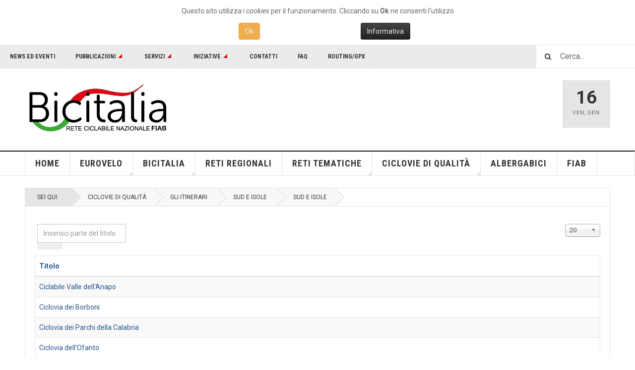

--- FILE ---
content_type: text/html; charset=utf-8
request_url: https://bicitalia.org/it/ciclovie-di-qualita/itinerari-qualita/sud-e-isole?layout=list
body_size: 10416
content:

<!DOCTYPE html>
<html lang="it-it" dir="ltr"
	  class='com_tags view-tag layout-list itemid-256 j31 mm-hover'>

<head>
	<base href="https://bicitalia.org/it/ciclovie-di-qualita/itinerari-qualita/sud-e-isole" />
	<meta http-equiv="content-type" content="text/html; charset=utf-8" />
	<meta name="keywords" content="cicloturismo,rete ciclabile,piste ciclabili,turismo,bicicletta,ferrovie recuperate,città  d'arte della pianura padana, piste ciclabili di qualità, albergabici, MTB, bici da corsa" />
	<meta name="description" content="Bicitalia, la rete delle ciclovie italiane" />
	<meta name="generator" content="Joomla! - Open Source Content Management" />
	<title>Sud e Isole</title>
	<link href="/it/ciclovie-di-qualita/itinerari-qualita/sud-e-isole?format=feed&amp;type=rss" rel="alternate" type="application/rss+xml" title="RSS 2.0" />
	<link href="/it/ciclovie-di-qualita/itinerari-qualita/sud-e-isole?format=feed&amp;type=atom" rel="alternate" type="application/atom+xml" title="Atom 1.0" />
	<link href="/templates/ja_teline_v/favicon.ico" rel="shortcut icon" type="image/vnd.microsoft.icon" />
	<link href="https://bicitalia.org/it/component/search/?layout=list&amp;Itemid=256&amp;format=opensearch" rel="search" title="Vai Bicitalia" type="application/opensearchdescription+xml" />
	<link href="/templates/ja_teline_v/css/bootstrap.css" rel="stylesheet" type="text/css" />
	<link href="/cache/widgetkit/widgetkit-dffa3e6c.css" rel="stylesheet" type="text/css" />
	<link href="https://bicitalia.org/components/com_chronoforms/css/frontforms.css" rel="stylesheet" type="text/css" />
	<link href="/media/jui/css/chosen.css?9b318d85b742a1a93dc4477e0725d283" rel="stylesheet" type="text/css" />
	<link href="/plugins/system/jce/css/content.css?badb4208be409b1335b815dde676300e" rel="stylesheet" type="text/css" />
	<link href="/templates/system/css/system.css" rel="stylesheet" type="text/css" />
	<link href="/templates/ja_teline_v/css/template.css" rel="stylesheet" type="text/css" />
	<link href="/templates/ja_teline_v/css/megamenu.css" rel="stylesheet" type="text/css" />
	<link href="/templates/ja_teline_v/css/off-canvas.css" rel="stylesheet" type="text/css" />
	<link href="/templates/ja_teline_v/fonts/font-awesome/css/font-awesome.min.css" rel="stylesheet" type="text/css" />
	<link href="/media/com_acymailing/css/module_default.css?v=1486643019" rel="stylesheet" type="text/css" />
	<link href="https://bicitalia.org/plugins/system/fmalertcookies/assets/css/bootstrap.min.css" rel="stylesheet" type="text/css" />
	<link href="https://bicitalia.org/plugins/system/fmalertcookies/assets/css/custom.css" rel="stylesheet" type="text/css" />
	<style type="text/css">
		#map { width:100%; height:400px;
min-height:384px;
margin:0;
padding:0;
background-color:#ffffff;
}

#selezionati
{
background-color:#ffffff;
}

div.tmap
{
  display:none;
}

.info {
    padding: 6px 8px;
    font: 14px/16px Arial, Helvetica, sans-serif;
    background: white;
    background: rgba(255,255,255,0.9);
    box-shadow: 0 0 15px rgba(0,0,0,0.2);
    border-radius: 5px;
    width:60%;
   overflow:auto;
}
.info h4 {
    margin: 0 0 5px;
    color: #777;
}

.legend {
    line-height: 22px;
    color: #555;
   height:200px;
}
.legend i {
    width: 18px;
    height: 18px;
    float: left;
    margin-right: 8px;
    opacity: 0.9;
}

.leaflet-download-actions {
	display: none;
	list-style: none;
	margin: 0;
	padding: 0;
	position: absolute;
	left: 26px;
	top: 0;
}

.leaflet-right .leaflet-download-actions {
    right: 26px;
    left: auto;
}

.leaflet-download-actions li {
	float: left;
}

.leaflet-download-actions li:first-child a {
	border-left: none;
}

.leaflet-download-actions li:last-child a {
	-webkit-border-radius: 0 4px 4px 0;
	        border-radius: 0 4px 4px 0;
}

.leaflet-right .leaflet-download-actions li:first-child a {
	-webkit-border-radius: 4px 0 0 4px;
	        border-radius: 4px 0 0 4px;
}

.leaflet-right .leaflet-download-actions li:last-child a {
	-webkit-border-radius: 0;
	        border-radius: 0;
}

.leaflet-left .leaflet-download-actions-visible a:first-child {
    -webkit-border-top-right-radius: 0;
    border-top-right-radius: 0;
}

.leaflet-left .leaflet-download-actions-visible a:last-child {
    -webkit-border-bottom-right-radius: 0;
    border-bottom-right-radius: 0;
}

.leaflet-right .leaflet-download-actions-visible a:first-child {
    -webkit-border-top-left-radius: 0;
    border-top-left-radius: 0;
}

.leaflet-right .leaflet-download-actions-visible a:last-child {
    -webkit-border-bottom-left-radius: 0;
    border-bottom-left-radius: 0;
}

.leaflet-download-actions a {
    display: block;
    text-align: center;
    text-decoration: none;
	background-color: #919187;
	border-left: 1px solid #AAA;
	color: #FFF;
	font: 11px/19px "Helvetica Neue", Arial, Helvetica, sans-serif;
	line-height: 26px;
	text-decoration: none;
	width: 100px;
	height: 26px;
}

.leaflet-download-actions a:hover {
	background-color: #A0A098;
}

p.popupmappa
{
  margin-top: 5px;
  margin-bottom: 5px;
}

div.leaflet-buttons-control-button 
{
box-shadow: 0 1px 5px rgba(0, 0, 0, 0.65);
}

div.leaflet-buttons-control-button.leaflet-buttons-control-toggleon
{
box-shadow: 0 1px 5px rgba(0, 0, 0, 1);
}

.leaflet-buttons-control-text-hide
{
  display:none;
}

.leaflet-popup-content { height : 150px; overflow : auto; }

img.targapopup
{
 float: right;
/* width: 20px; */
}

.cluster-attestate
{
  background-image: url('https://www.albergabici.it/images/icone/attestate_gruppo.png');
}

.cluster-non-attestate
{
  background-image: url('https://www.albergabici.it/images/icone/gruppo.png');
}

.marker-cluster div
{
  font-size:9px;
  margin-top:25px;
}

.marker-cluster div span
{
   color:#ffffff;
   font-weight:bold;
}

div.leaflet-popup-content
{
  min-width: 200px;
}

/*bootstrap per slide albergabici */
.thumbnail
{
  padding: 0px;
}

.thumbnail.plus
{
  /*background-color: #5872b5;*/
  background-image: linear-gradient(135deg,#638fba,#46569e);
}
.thumbnail.plus h4 a,.thumbnail.plus h5, .thumbnail.plus span.small
{
  color: #ffffff;
}

.thumbnail.base
{
  /*background-color: #CCE2FF;*/
  background-image: linear-gradient(135deg,#fff,#eef6fa);
}
.thumbnail.base h4 a,.thumbnail.base h5, .thumbnail.base span.small
{
  color: #314483;
}

.row.display-flex {
  display: flex;
  flex-wrap: wrap;
}
.thumbnail {
  height: 100%;
}

/* set up units to match Leaflet expectation 
1.8: https://github.com/Leaflet/Leaflet/issues/7952 */
.leaflet-container { font-size: 1.2rem; }		
	</style>
	<script type="application/json" class="joomla-script-options new">{"csrf.token":"b899383558cfa4e69fe3be2299c04c4c","system.paths":{"root":"","base":""}}</script>
	<script src="/media/jui/js/jquery.min.js?9b318d85b742a1a93dc4477e0725d283" type="text/javascript"></script>
	<script src="/media/jui/js/jquery-noconflict.js?9b318d85b742a1a93dc4477e0725d283" type="text/javascript"></script>
	<script src="/media/jui/js/jquery-migrate.min.js?9b318d85b742a1a93dc4477e0725d283" type="text/javascript"></script>
	<script src="/cache/widgetkit/widgetkit-b7e48cc8.js" type="text/javascript"></script>
	<script src="/media/system/js/core.js?9b318d85b742a1a93dc4477e0725d283" type="text/javascript"></script>
	<script src="/media/jui/js/chosen.jquery.min.js?9b318d85b742a1a93dc4477e0725d283" type="text/javascript"></script>
	<script src="/plugins/system/t3/base-bs3/bootstrap/js/bootstrap.js?9b318d85b742a1a93dc4477e0725d283" type="text/javascript"></script>
	<script src="/plugins/system/t3/base-bs3/js/jquery.tap.min.js" type="text/javascript"></script>
	<script src="/plugins/system/t3/base-bs3/js/off-canvas.js" type="text/javascript"></script>
	<script src="/plugins/system/t3/base-bs3/js/script.js" type="text/javascript"></script>
	<script src="/plugins/system/t3/base-bs3/js/menu.js" type="text/javascript"></script>
	<script src="/plugins/system/t3/base-bs3/js/jquery.ckie.js" type="text/javascript"></script>
	<script src="/templates/ja_teline_v/js/script.js" type="text/javascript"></script>
	<script src="/media/com_acymailing/js/acymailing_module.js?v=561" type="text/javascript" async="async"></script>
	<script type="text/javascript">
		//<![CDATA[
			//ax29 com_tagstaglist		//]]>
		
	jQuery(function ($) {
		initChosen();
		$("body").on("subform-row-add", initChosen);

		function initChosen(event, container)
		{
			container = container || document;
			$(container).find("select").chosen({"disable_search_threshold":10,"search_contains":true,"allow_single_deselect":true,"placeholder_text_multiple":"Scrivi o seleziona alcune opzioni","placeholder_text_single":"Seleziona un'opzione","no_results_text":"Nessun risultato"});
		}
	});
	
		var resetFilter = function() {
		document.getElementById('filter-search').value = '';
	}
jQuery(function($){ initPopovers(); $("body").on("subform-row-add", initPopovers); function initPopovers (event, container) { $(container || document).find(".hasPopover").popover({"html": true,"trigger": "hover focus","container": "body"});} });
	var ja_base_uri = "";
	if(typeof acymailing == 'undefined'){
					var acymailing = Array();
				}
				acymailing['NAMECAPTION'] = 'Nome';
				acymailing['NAME_MISSING'] = 'Inserisci il tuo nome.';
				acymailing['EMAILCAPTION'] = 'Email';
				acymailing['VALID_EMAIL'] = 'Inserisci un indirizzo email valido.';
				acymailing['ACCEPT_TERMS'] = 'Leggi le note sulla Privacy e sui Termini di Utilizzo';
				acymailing['CAPTCHA_MISSING'] = 'Inserisci il codice di sicurezza visualizzato nell\'immagine';
				acymailing['NO_LIST_SELECTED'] = 'Si prega di selezionare le liste a cui si desidera iscriversi';
		jQuery(function($){ initTooltips(); $("body").on("subform-row-add", initTooltips); function initTooltips (event, container) { container = container || document;$(container).find(".hasTooltip").tooltip({"html": true,"container": "body"});} });
	</script>

	
<!-- META FOR IOS & HANDHELD -->
	<meta name="viewport" content="width=device-width, initial-scale=1.0, maximum-scale=1.0, user-scalable=no"/>
	<style type="text/stylesheet">
		@-webkit-viewport   { width: device-width; }
		@-moz-viewport      { width: device-width; }
		@-ms-viewport       { width: device-width; }
		@-o-viewport        { width: device-width; }
		@viewport           { width: device-width; }
	</style>
	<script type="text/javascript">
		//<![CDATA[
		if (navigator.userAgent.match(/IEMobile\/10\.0/)) {
			var msViewportStyle = document.createElement("style");
			msViewportStyle.appendChild(
				document.createTextNode("@-ms-viewport{width:auto!important}")
			);
			document.getElementsByTagName("head")[0].appendChild(msViewportStyle);
		}
		//]]>
	</script>
<meta name="HandheldFriendly" content="true"/>
<meta name="apple-mobile-web-app-capable" content="YES"/>
<!-- //META FOR IOS & HANDHELD -->



<!-- GOOGLE FONTS -->
<link href='https://fonts.googleapis.com/css?family=Roboto:400,400italic,300,300italic,700,700italic' rel='stylesheet' type='text/css'>
<link href='https://fonts.googleapis.com/css?family=Roboto+Slab:400,300,700' rel='stylesheet' type='text/css'>
<link href='https://fonts.googleapis.com/css?family=Roboto+Condensed:700,400' rel='stylesheet' type='text/css'>
<!--//GOOGLE FONTS -->


<!-- Le HTML5 shim and media query for IE8 support -->
<!--[if lt IE 9]>
<script src="//html5shim.googlecode.com/svn/trunk/html5.js"></script>
<script type="text/javascript" src="/plugins/system/t3/base-bs3/js/respond.min.js"></script>
<![endif]-->

<!-- You can add Google Analytics here or use T3 Injection feature -->
<!-- Go to www.addthis.com/dashboard to customize your tools -->
<!--[if (!IE 8)&(!IE 9)]> -->
<script type="text/javascript" src="//s7.addthis.com/js/300/addthis_widget.js#pubid=ra-548fde827970ba6d" async="async"></script>
<!-- <![endif]-->
<!-- Matomo -->
<script type="text/javascript">
  var _paq = window._paq = window._paq || [];
  /* tracker methods like "setCustomDimension" should be called before "trackPageView" */
  _paq.push(['trackPageView']);
  _paq.push(['enableLinkTracking']);
  (function() {
    var u="//fiab.info/matomo/matomo/";
    _paq.push(['setTrackerUrl', u+'matomo.php']);
    _paq.push(['setSiteId', '1']);
    var d=document, g=d.createElement('script'), s=d.getElementsByTagName('script')[0];
    g.type='text/javascript'; g.async=true; g.src=u+'matomo.js'; s.parentNode.insertBefore(g,s);
  })();
</script>
<!-- End Matomo Code -->
</head>

<body><!--googleoff: all--><div class="cadre_alert_cookies" id="cadre_alert_cookies" style="opacity:1;text-align:center; margin:0px;"><div class="cadre_inner_alert_cookies" style="display: inline-block;width: 100%;margin:auto;max-width:100%;background-color: #ffffff;border: 0px solid #eeeeee;"><div class="cadre_inner_texte_alert_cookies" style="display: inline-block;padding:10px;color: #666666"><div class="cadre_texte "><p>Questo sito utilizza i <em>cookies</em> per il funzionamento. Cliccando su <strong>Ok</strong> ne consenti l'utilizzo</p></div><div class="cadre_bouton "><div class=" col-md-6 col-sm-6 btn_close" style="margin:0;text-align:center"><button onclick="CloseCadreAlertCookie();" style="color:#eeeeee" class="btn btn-warning  popup-modal-dismiss">Ok</button></div><div class=" col-md-6 col-sm-6 btn_readmore" style="margin:0;text-align:center"><a style="color:#eeeeee" class="btn btn-inverse  read_more" href="/it/2015-05-28-17-04-52">Informativa</a></div></div></div></div></div><!--googleon: all--><script type="text/javascript">/*<![CDATA[*/var name = "fmalertcookies" + "=";var ca = document.cookie.split(";");var acceptCookie = false;for(var i=0; i<ca.length; i++) {var c = ca[i];while (c.charAt(0)==" ") c = c.substring(1);if (c.indexOf(name) == 0){ acceptCookie = true; document.getElementById("cadre_alert_cookies").style.display="none";}}var d = new Date();d.setTime(d.getTime() + (30*(24*60*60*1000)));var expires_cookie = "expires="+d.toUTCString();function CloseCadreAlertCookie(){document.getElementById('cadre_alert_cookies').style.display='none'; document.cookie='fmalertcookies=true; '+expires_cookie+'; path=/';}/*]]>*/</script>

<div class="t3-wrapper"> <!-- Need this wrapper for off-canvas menu. Remove if you don't use of-canvas -->

  
	<!-- TOPBAR -->
	<div class="t3-topbar">

		<div class="top-left">
			<nav class="t3-topnav">
				<ul class="nav  nav-pills nav-stacked ">
<li class="item-282"><a href="/it/news-ed-eventi" >News ed Eventi</a></li><li class="item-215 deeper dropdown parent"><a class="dropdown-toggle" href="/it/pubblicazioni"  data-toggle="dropdown">Pubblicazioni<em class="caret"></em></a><ul class="dropdown-menu"><li class="item-225"><a href="/it/pubblicazioni/guide" >Guide</a></li><li class="item-235"><a href="/it/pubblicazioni/mappe" >Mappe</a></li></ul></li><li class="item-221 deeper dropdown parent"><a class="dropdown-toggle" href="/it/servizi"  data-toggle="dropdown">Servizi<em class="caret"></em></a><ul class="dropdown-menu"><li class="item-236"><a href="/it/servizi/accompagnatori" >Accompagnatori</a></li><li class="item-237"><a href="/it/servizi/punti-noleggio" >Punti noleggio</a></li><li class="item-238"><a href="/it/servizi/tour-operator" >Tour operator</a></li></ul></li><li class="item-222 deeper dropdown parent"><a class="dropdown-toggle" href="/it/iniziative"  data-toggle="dropdown">Iniziative<em class="caret"></em></a><ul class="dropdown-menu"><li class="item-239"><a href="/it/iniziative/bicitalia-day" >Bicitalia Day</a></li><li class="item-240">	<a href="http://bicistaffetta.it" target="_blank" >Bicistaffette FIAB</a></li><li class="item-241">	<a href="http://www.cicloraduno.it/" >Cicloraduni FIAB</a></li></ul></li><li class="item-261"><a href="/it/contatti" >Contatti</a></li><li class="item-358"><a href="/it/faq" >FAQ</a></li><li class="item-316"><a href="/it/routing-gpx" >Routing/gpx</a></li></ul>

			</nav>
		</div>

		<div class="top-right">
			<div class="module-search">
	<form action="/it/ciclovie-di-qualita/itinerari-qualita/sud-e-isole" method="post" class="form-inline">
		<i class="fa fa-search"></i>
		<label for="mod-search-searchword" class="element-invisible">Cerca...</label> <input name="searchword" id="mod-search-searchword" maxlength="200"  class="form-control inputbox search-query" type="text" size="20" value="Cerca..."  onblur="if (this.value=='') this.value='Cerca...';" onfocus="if (this.value=='Cerca...') this.value='';" />		<input type="hidden" name="task" value="search" />
		<input type="hidden" name="option" value="com_search" />
		<input type="hidden" name="Itemid" value="256" />

	</form>

</div>

		</div>

	</div>

		<!-- //TOP BAR -->

  
  
<!-- HEADER -->
<header id="t3-header" class="t3-header">
	<div class="container">
		<div class="row">

			<div class="col-md-5 header-left">

				<!-- OFF CANVAS TOGGLE -->
				
<button class="btn btn-default off-canvas-toggle" type="button" data-pos="left" data-nav="#t3-off-canvas" data-effect="off-canvas-effect-4">
  <i class="fa fa-bars"></i>
</button>

<div id="t3-off-canvas" class="t3-off-canvas">

  <div class="t3-off-canvas-header">
    <h2 class="t3-off-canvas-header-title">Menu</h2>
    <button type="button" class="close" data-dismiss="modal" aria-hidden="true">&times;</button>
  </div>

  <div class="t3-off-canvas-body">
    <div class="t3-module module " id="Mod184"><div class="module-inner"><div class="module-ct"><ul class="nav  nav-pills nav-stacked ">
<li class="item-207"><a href="/it/" >Home</a></li><li class="item-216 deeper dropdown parent"><span class="nav-header">EuroVelo</span><ul class="dropdown-menu"><li class="item-332"><a href="/it/eurovelo/la-rete-ciclabile-europea-eurovelo" >La rete ciclabile europea Eurovelo</a></li><li class="item-338 dropdown-submenu parent"><a href="/it/eurovelo/i-percorsi-italiani" >I percorsi in Italia</a><ul class="dropdown-menu"><li class="item-353"><a href="/it/eurovelo/i-percorsi-italiani/eurovelo-5" >EuroVelo 5</a></li><li class="item-354"><a href="/it/eurovelo/i-percorsi-italiani/eurovelo-7" >EuroVelo 7</a></li><li class="item-355"><a href="/it/eurovelo/i-percorsi-italiani/eurovelo-8" >EuroVelo 8</a></li></ul></li></ul></li><li class="item-210 deeper dropdown parent"><span class="nav-header">Bicitalia</span><ul class="dropdown-menu"><li class="item-219"><a href="/it/bicitalia/il-progetto" >Il progetto</a></li><li class="item-359"><a href="/it/bicitalia/la-storia" >La Storia</a></li><li class="item-342"><a href="/it/bicitalia/la-rete-ciclabile-nazionale-bicitalia" >La rete ciclabile nazionale Bicitalia</a></li><li class="item-220 dropdown-submenu parent"><a href="/it/bicitalia/gli-itinerari-bicitalia" >Gli itinerari Bicitalia</a><ul class="dropdown-menu"><li class="item-257"><a href="/it/bicitalia/gli-itinerari-bicitalia/ciclovia-del-sole-bicitalia-1" >Ciclovia del Sole [Bicitalia 1 - EV 7]</a></li><li class="item-263"><a href="/it/bicitalia/gli-itinerari-bicitalia/ciclovia-del-po-bicitalia-2" >Ciclovia del Po [Bicitalia 2 - EV 8]</a></li><li class="item-264"><a href="/it/bicitalia/gli-itinerari-bicitalia/ciclovia-francigena-bicitalia-3" >Ciclovia Francigena [Bicitalia 3 - EV 5]</a></li><li class="item-265"><a href="/it/bicitalia/gli-itinerari-bicitalia/ciclovia-dolomiti-venezia-bicitalia-4" >Ciclovia Dolomiti - Venezia [Bicitalia 4]</a></li><li class="item-266"><a href="/it/bicitalia/gli-itinerari-bicitalia/ciclovia-romea-tiberina-bicitalia-5" >Ciclovia Romea Tiberina [Bicitalia 5]</a></li><li class="item-267"><a href="/it/bicitalia/gli-itinerari-bicitalia/ciclovia-adriatica-bicitalia-6" >Ciclovia Adriatica [Bicitalia 6]</a></li><li class="item-268"><a href="/it/bicitalia/gli-itinerari-bicitalia/ciclovia-tibur-valeria-bicitalia-7" >Ciclovia Tibur Valeria [Bicitalia 7]</a></li><li class="item-269"><a href="/it/bicitalia/gli-itinerari-bicitalia/ciclovia-degli-appennini-bicitalia-8" >Ciclovia degli Appennini [Bicitalia 8]</a></li><li class="item-270"><a href="/it/bicitalia/gli-itinerari-bicitalia/ciclovia-salaria-bicitalia-9" >Ciclovia Salaria [Bicitalia 9]</a></li><li class="item-271"><a href="/it/bicitalia/gli-itinerari-bicitalia/ciclovia-dei-borbone-bicitalia-10" >Ciclovia dei Borbone [Bicitalia 10]</a></li><li class="item-272"><a href="/it/bicitalia/gli-itinerari-bicitalia/ciclovia-dell-acquedotto-pugliese-bicitalia-11" >Ciclovia dell'Acquedotto Pugliese [Bicitalia 11]</a></li><li class="item-273"><a href="/it/bicitalia/gli-itinerari-bicitalia/ciclovia-pedemontana-alpina-bicitalia-12" >Ciclovia Pedemontana Alpina [Bicitalia 12]</a></li><li class="item-274"><a href="/it/bicitalia/gli-itinerari-bicitalia/ciclovia-claudia-augusta-bicitalia-13" >Ciclovia Claudia Augusta [Bicitalia 13]</a></li><li class="item-275"><a href="/it/bicitalia/gli-itinerari-bicitalia/ciclovia-della-magna-grecia-bicitalia-14" >Ciclovia della Magna Grecia [Bicitalia 14]</a></li><li class="item-276"><a href="/it/bicitalia/gli-itinerari-bicitalia/ciclovia-svizzera-mare-bicitalia-15" >Ciclovia Svizzera mare [Bicitalia 15]</a></li><li class="item-277"><a href="/it/bicitalia/gli-itinerari-bicitalia/ciclovia-della-sardegna-bicitalia-16" >Ciclovia della Sardegna [Bicitalia 16]</a></li><li class="item-278"><a href="/it/bicitalia/gli-itinerari-bicitalia/ciclovia-alpe-adria-radweg-bicitalia-17" >Ciclovia Alpe Adria Radweg [Bicitalia 17]</a></li><li class="item-279"><a href="/it/bicitalia/gli-itinerari-bicitalia/fano-grosseto-bicitalia-18" >Fano Grosseto [Bicitalia 18]</a></li><li class="item-350"><a href="/it/bicitalia/gli-itinerari-bicitalia/ciclovia-tirrenica-bicitalia-19" >Ciclovia Tirrenica [Bicitalia 19]</a></li><li class="item-351"><a href="/it/bicitalia/gli-itinerari-bicitalia/ciclovia-aida-bicitalia-20" >Ciclovia Aida [Bicitalia 20]</a></li></ul></li></ul></li><li class="item-211"><a href="/it/le-reti-regionali" >Reti regionali</a></li><li class="item-213 deeper dropdown parent"><span class="nav-header">Reti tematiche</span><ul class="dropdown-menu"><li class="item-281"><a href="/it/reti-ciclabili-tematiche/greenways" >Greenways</a></li><li class="item-223 dropdown-submenu parent"><a href="/it/reti-ciclabili-tematiche/ciclovie-lungo-ex-ferrovie" >Ciclovie lungo ex ferrovie</a><ul class="dropdown-menu"><li class="item-253"><a href="/it/reti-ciclabili-tematiche/ciclovie-lungo-ex-ferrovie/gli-itinerari" >Gli itinerari</a></li></ul></li><li class="item-283"><a href="/it/reti-ciclabili-tematiche/itinerari-tematici" >Itinerari tematici</a></li></ul></li><li class="item-212 active deeper dropdown parent"><span class="nav-header">Ciclovie di Qualità</span><ul class="dropdown-menu"><li class="item-343"><a href="/it/ciclovie-di-qualita/cosa-sono" >Il progetto</a></li><li class="item-251 active dropdown-submenu parent"><a href="/it/ciclovie-di-qualita/itinerari-qualita" >  Gli itinerari</a><ul class="dropdown-menu"><li class="item-254 parent"><a href="/it/ciclovie-di-qualita/itinerari-qualita/nord" >Nord</a></li><li class="item-255 parent"><a href="/it/ciclovie-di-qualita/itinerari-qualita/centro" >Centro</a></li><li class="item-256 current active parent"><a href="/it/ciclovie-di-qualita/itinerari-qualita/sud-e-isole" >Sud e Isole</a></li></ul></li></ul></li><li class="item-349"><a href="/it/albergabici" >Albergabici</a></li><li class="item-242">	<a href="https://www.fiabitalia.it" target="_blank" >FIAB</a></li></ul>
</div></div></div>
  </div>

</div>

				<!-- // OFF CANVAS TOGGLE -->

				<!-- LOGO -->
				<div class="logo">
					<div class="logo-image logo-control">
						<a href="/" title="Rete ciclabile Bicitalia">
															<img class="logo-img" src="/images/headers/Bicitalia_FIAB_logo.jpg" alt="Rete ciclabile Bicitalia" />
																						<img class="logo-img-sm" src="/images/headers/Bicitalia_FIAB_logo_mobile.jpg" alt="Rete ciclabile Bicitalia" />
														<span>Rete ciclabile Bicitalia</span>
						</a>
						<small class="site-slogan"></small>
					</div>
				</div>
				<!-- //LOGO -->

			</div>

			<!-- HEADER RIGHT -->
			<div class="col-md-7 header-right">
				<div class="header-right-inner">

					<div class="col trending ">
						
					</div>

					<div class="col calendar">
												<div class="col-inner">
						  <span class="number date">16</span>
						  <div class="text">
						    <span class="day">Ven</span>, <span class="month">Gen</span>
						  </div>
						</div>
					</div>

					

				</div>
			</div>
			<!-- // HEADER RIGHT -->

		</div>
	</div>
</header>
<!-- // HEADER -->


  
<!-- MAIN NAVIGATION -->
<nav id="t3-mainnav" class="wrap navbar navbar-default t3-mainnav">
	<div class="container">

		<!-- Brand and toggle get grouped for better mobile display -->
		<div class="navbar-header">
					</div>

		
		<div class="t3-navbar navbar-collapse collapse">
			<div  class="t3-megamenu animate elastic"  data-duration="400" data-responsive="true">
<ul itemscope itemtype="http://www.schema.org/SiteNavigationElement" class="nav navbar-nav level0">
<li itemprop='name'  data-id="207" data-level="1">
<a itemprop='url' class="" href="/it/"   data-target="#">Home </a>

</li>
<li itemprop='name' class="dropdown mega" data-id="216" data-level="1">
<span class=" dropdown-toggle separator"   data-target="#" data-toggle="dropdown"> EuroVelo<em class="caret"></em></span>

<div class="nav-child dropdown-menu mega-dropdown-menu"  ><div class="mega-dropdown-inner">
<div class="row">
<div class="col-xs-12 mega-col-nav" data-width="12"><div class="mega-inner">
<ul itemscope itemtype="http://www.schema.org/SiteNavigationElement" class="mega-nav level1">
<li itemprop='name'  data-id="332" data-level="2">
<a itemprop='url' class="" href="/it/eurovelo/la-rete-ciclabile-europea-eurovelo"   data-target="#">La rete ciclabile europea Eurovelo </a>

</li>
<li itemprop='name' class="dropdown-submenu mega" data-id="338" data-level="2">
<a itemprop='url' class="" href="/it/eurovelo/i-percorsi-italiani"   data-target="#">I percorsi in Italia </a>

<div class="nav-child dropdown-menu mega-dropdown-menu"  ><div class="mega-dropdown-inner">
<div class="row">
<div class="col-xs-12 mega-col-nav" data-width="12"><div class="mega-inner">
<ul itemscope itemtype="http://www.schema.org/SiteNavigationElement" class="mega-nav level2">
<li itemprop='name'  data-id="353" data-level="3">
<a itemprop='url' class="" href="/it/eurovelo/i-percorsi-italiani/eurovelo-5"   data-target="#">EuroVelo 5 </a>

</li>
<li itemprop='name'  data-id="354" data-level="3">
<a itemprop='url' class="" href="/it/eurovelo/i-percorsi-italiani/eurovelo-7"   data-target="#">EuroVelo 7 </a>

</li>
<li itemprop='name'  data-id="355" data-level="3">
<a itemprop='url' class="" href="/it/eurovelo/i-percorsi-italiani/eurovelo-8"   data-target="#">EuroVelo 8 </a>

</li>
</ul>
</div></div>
</div>
</div></div>
</li>
</ul>
</div></div>
</div>
</div></div>
</li>
<li itemprop='name' class="dropdown mega" data-id="210" data-level="1">
<span class=" dropdown-toggle separator"   data-target="#" data-toggle="dropdown"> Bicitalia<em class="caret"></em></span>

<div class="nav-child dropdown-menu mega-dropdown-menu"  ><div class="mega-dropdown-inner">
<div class="row">
<div class="col-xs-12 mega-col-nav" data-width="12"><div class="mega-inner">
<ul itemscope itemtype="http://www.schema.org/SiteNavigationElement" class="mega-nav level1">
<li itemprop='name'  data-id="219" data-level="2">
<a itemprop='url' class="" href="/it/bicitalia/il-progetto"   data-target="#">Il progetto </a>

</li>
<li itemprop='name'  data-id="359" data-level="2">
<a itemprop='url' class="" href="/it/bicitalia/la-storia"   data-target="#">La Storia </a>

</li>
<li itemprop='name'  data-id="342" data-level="2">
<a itemprop='url' class="" href="/it/bicitalia/la-rete-ciclabile-nazionale-bicitalia"   data-target="#">La rete ciclabile nazionale Bicitalia </a>

</li>
<li itemprop='name' class="dropdown-submenu mega" data-id="220" data-level="2">
<a itemprop='url' class="" href="/it/bicitalia/gli-itinerari-bicitalia"   data-target="#">Gli itinerari Bicitalia </a>

<div class="nav-child dropdown-menu mega-dropdown-menu"  ><div class="mega-dropdown-inner">
<div class="row">
<div class="col-xs-12 mega-col-nav" data-width="12"><div class="mega-inner">
<ul itemscope itemtype="http://www.schema.org/SiteNavigationElement" class="mega-nav level2">
<li itemprop='name' class="dropdown-submenu mega" data-id="257" data-level="3">
<a itemprop='url' class="" href="/it/bicitalia/gli-itinerari-bicitalia/ciclovia-del-sole-bicitalia-1"   data-target="#">Ciclovia del Sole [Bicitalia 1 - EV 7] </a>

<div class="nav-child dropdown-menu mega-dropdown-menu"  ><div class="mega-dropdown-inner">
<div class="row">
<div class="col-xs-12 mega-col-nav" data-width="12"><div class="mega-inner">
</div></div>
</div>
</div></div>
</li>
<li itemprop='name'  data-id="263" data-level="3">
<a itemprop='url' class="" href="/it/bicitalia/gli-itinerari-bicitalia/ciclovia-del-po-bicitalia-2"   data-target="#">Ciclovia del Po [Bicitalia 2 - EV 8] </a>

</li>
<li itemprop='name'  data-id="264" data-level="3">
<a itemprop='url' class="" href="/it/bicitalia/gli-itinerari-bicitalia/ciclovia-francigena-bicitalia-3"   data-target="#">Ciclovia Francigena [Bicitalia 3 - EV 5] </a>

</li>
<li itemprop='name'  data-id="265" data-level="3">
<a itemprop='url' class="" href="/it/bicitalia/gli-itinerari-bicitalia/ciclovia-dolomiti-venezia-bicitalia-4"   data-target="#">Ciclovia Dolomiti - Venezia [Bicitalia 4] </a>

</li>
<li itemprop='name'  data-id="266" data-level="3">
<a itemprop='url' class="" href="/it/bicitalia/gli-itinerari-bicitalia/ciclovia-romea-tiberina-bicitalia-5"   data-target="#">Ciclovia Romea Tiberina [Bicitalia 5] </a>

</li>
<li itemprop='name'  data-id="267" data-level="3">
<a itemprop='url' class="" href="/it/bicitalia/gli-itinerari-bicitalia/ciclovia-adriatica-bicitalia-6"   data-target="#">Ciclovia Adriatica [Bicitalia 6] </a>

</li>
<li itemprop='name'  data-id="268" data-level="3">
<a itemprop='url' class="" href="/it/bicitalia/gli-itinerari-bicitalia/ciclovia-tibur-valeria-bicitalia-7"   data-target="#">Ciclovia Tibur Valeria [Bicitalia 7] </a>

</li>
<li itemprop='name'  data-id="269" data-level="3">
<a itemprop='url' class="" href="/it/bicitalia/gli-itinerari-bicitalia/ciclovia-degli-appennini-bicitalia-8"   data-target="#">Ciclovia degli Appennini [Bicitalia 8] </a>

</li>
<li itemprop='name'  data-id="270" data-level="3">
<a itemprop='url' class="" href="/it/bicitalia/gli-itinerari-bicitalia/ciclovia-salaria-bicitalia-9"   data-target="#">Ciclovia Salaria [Bicitalia 9] </a>

</li>
<li itemprop='name'  data-id="271" data-level="3">
<a itemprop='url' class="" href="/it/bicitalia/gli-itinerari-bicitalia/ciclovia-dei-borbone-bicitalia-10"   data-target="#">Ciclovia dei Borbone [Bicitalia 10] </a>

</li>
<li itemprop='name'  data-id="272" data-level="3">
<a itemprop='url' class="" href="/it/bicitalia/gli-itinerari-bicitalia/ciclovia-dell-acquedotto-pugliese-bicitalia-11"   data-target="#">Ciclovia dell'Acquedotto Pugliese [Bicitalia 11] </a>

</li>
<li itemprop='name'  data-id="273" data-level="3">
<a itemprop='url' class="" href="/it/bicitalia/gli-itinerari-bicitalia/ciclovia-pedemontana-alpina-bicitalia-12"   data-target="#">Ciclovia Pedemontana Alpina [Bicitalia 12] </a>

</li>
<li itemprop='name'  data-id="274" data-level="3">
<a itemprop='url' class="" href="/it/bicitalia/gli-itinerari-bicitalia/ciclovia-claudia-augusta-bicitalia-13"   data-target="#">Ciclovia Claudia Augusta [Bicitalia 13] </a>

</li>
<li itemprop='name'  data-id="275" data-level="3">
<a itemprop='url' class="" href="/it/bicitalia/gli-itinerari-bicitalia/ciclovia-della-magna-grecia-bicitalia-14"   data-target="#">Ciclovia della Magna Grecia [Bicitalia 14] </a>

</li>
<li itemprop='name'  data-id="276" data-level="3">
<a itemprop='url' class="" href="/it/bicitalia/gli-itinerari-bicitalia/ciclovia-svizzera-mare-bicitalia-15"   data-target="#">Ciclovia Svizzera mare [Bicitalia 15] </a>

</li>
<li itemprop='name'  data-id="277" data-level="3">
<a itemprop='url' class="" href="/it/bicitalia/gli-itinerari-bicitalia/ciclovia-della-sardegna-bicitalia-16"   data-target="#">Ciclovia della Sardegna [Bicitalia 16] </a>

</li>
<li itemprop='name'  data-id="278" data-level="3">
<a itemprop='url' class="" href="/it/bicitalia/gli-itinerari-bicitalia/ciclovia-alpe-adria-radweg-bicitalia-17"   data-target="#">Ciclovia Alpe Adria Radweg [Bicitalia 17] </a>

</li>
<li itemprop='name'  data-id="279" data-level="3">
<a itemprop='url' class="" href="/it/bicitalia/gli-itinerari-bicitalia/fano-grosseto-bicitalia-18"   data-target="#">Fano Grosseto [Bicitalia 18] </a>

</li>
<li itemprop='name'  data-id="350" data-level="3">
<a itemprop='url' class="" href="/it/bicitalia/gli-itinerari-bicitalia/ciclovia-tirrenica-bicitalia-19"   data-target="#">Ciclovia Tirrenica [Bicitalia 19] </a>

</li>
<li itemprop='name'  data-id="351" data-level="3">
<a itemprop='url' class="" href="/it/bicitalia/gli-itinerari-bicitalia/ciclovia-aida-bicitalia-20"   data-target="#">Ciclovia Aida [Bicitalia 20] </a>

</li>
</ul>
</div></div>
</div>
</div></div>
</li>
</ul>
</div></div>
</div>
</div></div>
</li>
<li itemprop='name'  data-id="211" data-level="1">
<a itemprop='url' class="" href="/it/le-reti-regionali"   data-target="#">Reti regionali </a>

</li>
<li itemprop='name' class="dropdown mega" data-id="213" data-level="1">
<span class=" dropdown-toggle separator"   data-target="#" data-toggle="dropdown"> Reti tematiche<em class="caret"></em></span>

<div class="nav-child dropdown-menu mega-dropdown-menu"  ><div class="mega-dropdown-inner">
<div class="row">
<div class="col-xs-12 mega-col-nav" data-width="12"><div class="mega-inner">
<ul itemscope itemtype="http://www.schema.org/SiteNavigationElement" class="mega-nav level1">
<li itemprop='name'  data-id="281" data-level="2">
<a itemprop='url' class="" href="/it/reti-ciclabili-tematiche/greenways"   data-target="#">Greenways </a>

</li>
<li itemprop='name' class="dropdown-submenu mega" data-id="223" data-level="2">
<a itemprop='url' class="" href="/it/reti-ciclabili-tematiche/ciclovie-lungo-ex-ferrovie"   data-target="#">Ciclovie lungo ex ferrovie </a>

<div class="nav-child dropdown-menu mega-dropdown-menu"  ><div class="mega-dropdown-inner">
<div class="row">
<div class="col-xs-12 mega-col-nav" data-width="12"><div class="mega-inner">
<ul itemscope itemtype="http://www.schema.org/SiteNavigationElement" class="mega-nav level2">
<li itemprop='name'  data-id="253" data-level="3">
<a itemprop='url' class="" href="/it/reti-ciclabili-tematiche/ciclovie-lungo-ex-ferrovie/gli-itinerari"   data-target="#">Gli itinerari </a>

</li>
</ul>
</div></div>
</div>
</div></div>
</li>
<li itemprop='name'  data-id="283" data-level="2">
<a itemprop='url' class="" href="/it/reti-ciclabili-tematiche/itinerari-tematici"   data-target="#">Itinerari tematici </a>

</li>
</ul>
</div></div>
</div>
</div></div>
</li>
<li itemprop='name' class="active dropdown mega" data-id="212" data-level="1">
<span class=" dropdown-toggle separator"   data-target="#" data-toggle="dropdown"> Ciclovie di Qualità<em class="caret"></em></span>

<div class="nav-child dropdown-menu mega-dropdown-menu"  ><div class="mega-dropdown-inner">
<div class="row">
<div class="col-xs-12 mega-col-nav" data-width="12"><div class="mega-inner">
<ul itemscope itemtype="http://www.schema.org/SiteNavigationElement" class="mega-nav level1">
<li itemprop='name'  data-id="343" data-level="2">
<a itemprop='url' class="" href="/it/ciclovie-di-qualita/cosa-sono"   data-target="#">Il progetto </a>

</li>
<li itemprop='name' class="active dropdown-submenu mega" data-id="251" data-level="2">
<a itemprop='url' class="" href="/it/ciclovie-di-qualita/itinerari-qualita"   data-target="#">  Gli itinerari </a>

<div class="nav-child dropdown-menu mega-dropdown-menu"  ><div class="mega-dropdown-inner">
<div class="row">
<div class="col-xs-12 mega-col-nav" data-width="12"><div class="mega-inner">
<ul itemscope itemtype="http://www.schema.org/SiteNavigationElement" class="mega-nav level2">
<li itemprop='name' class="dropdown-submenu mega" data-id="254" data-level="3">
<a itemprop='url' class="" href="/it/ciclovie-di-qualita/itinerari-qualita/nord"   data-target="#">Nord </a>

<div class="nav-child dropdown-menu mega-dropdown-menu"  ><div class="mega-dropdown-inner">
<div class="row">
<div class="col-xs-12 mega-col-nav" data-width="12"><div class="mega-inner">
<ul itemscope itemtype="http://www.schema.org/SiteNavigationElement" class="mega-nav level3">
<li itemprop='name'  data-id="293" data-level="4">
<a itemprop='url' class="" href="/it/ciclovie-di-qualita/itinerari-qualita/nord/emilia-romagna"   data-target="#">Emilia-Romagna </a>

</li>
<li itemprop='name'  data-id="294" data-level="4">
<a itemprop='url' class="" href="/it/ciclovie-di-qualita/itinerari-qualita/nord/friuli-venezia-giulia"   data-target="#">Friuli-Venezia Giulia </a>

</li>
<li itemprop='name'  data-id="295" data-level="4">
<a itemprop='url' class="" href="/it/ciclovie-di-qualita/itinerari-qualita/nord/liguria"   data-target="#">Liguria </a>

</li>
<li itemprop='name'  data-id="296" data-level="4">
<a itemprop='url' class="" href="/it/ciclovie-di-qualita/itinerari-qualita/nord/lombardia"   data-target="#">Lombardia </a>

</li>
<li itemprop='name'  data-id="297" data-level="4">
<a itemprop='url' class="" href="/it/ciclovie-di-qualita/itinerari-qualita/nord/piemonte"   data-target="#">Piemonte </a>

</li>
<li itemprop='name'  data-id="298" data-level="4">
<a itemprop='url' class="" href="/it/ciclovie-di-qualita/itinerari-qualita/nord/trentino-alto-adige"   data-target="#">Trentino-Alto Adige </a>

</li>
<li itemprop='name'  data-id="299" data-level="4">
<a itemprop='url' class="" href="/it/ciclovie-di-qualita/itinerari-qualita/nord/valle-d-aosta"   data-target="#">Valle d'Aosta </a>

</li>
<li itemprop='name'  data-id="300" data-level="4">
<a itemprop='url' class="" href="/it/ciclovie-di-qualita/itinerari-qualita/nord/veneto"   data-target="#">Veneto </a>

</li>
</ul>
</div></div>
</div>
</div></div>
</li>
<li itemprop='name' class="dropdown-submenu mega" data-id="255" data-level="3">
<a itemprop='url' class="" href="/it/ciclovie-di-qualita/itinerari-qualita/centro"   data-target="#">Centro </a>

<div class="nav-child dropdown-menu mega-dropdown-menu"  ><div class="mega-dropdown-inner">
<div class="row">
<div class="col-xs-12 mega-col-nav" data-width="12"><div class="mega-inner">
<ul itemscope itemtype="http://www.schema.org/SiteNavigationElement" class="mega-nav level3">
<li itemprop='name'  data-id="301" data-level="4">
<a itemprop='url' class="" href="/it/ciclovie-di-qualita/itinerari-qualita/centro/lazio"   data-target="#">Lazio </a>

</li>
<li itemprop='name'  data-id="302" data-level="4">
<a itemprop='url' class="" href="/it/ciclovie-di-qualita/itinerari-qualita/centro/marche"   data-target="#">Marche </a>

</li>
<li itemprop='name'  data-id="303" data-level="4">
<a itemprop='url' class="" href="/it/ciclovie-di-qualita/itinerari-qualita/centro/toscana"   data-target="#">Toscana </a>

</li>
<li itemprop='name'  data-id="304" data-level="4">
<a itemprop='url' class="" href="/it/ciclovie-di-qualita/itinerari-qualita/centro/umbria"   data-target="#">Umbria </a>

</li>
<li itemprop='name'  data-id="305" data-level="4">
<a itemprop='url' class="" href="/it/ciclovie-di-qualita/itinerari-qualita/centro/abruzzo"   data-target="#">Abruzzo </a>

</li>
<li itemprop='name'  data-id="309" data-level="4">
<a itemprop='url' class="" href="/it/ciclovie-di-qualita/itinerari-qualita/centro/molise"   data-target="#">Molise </a>

</li>
</ul>
</div></div>
</div>
</div></div>
</li>
<li itemprop='name' class="current active dropdown-submenu mega" data-id="256" data-level="3">
<a itemprop='url' class="" href="/it/ciclovie-di-qualita/itinerari-qualita/sud-e-isole"   data-target="#">Sud e Isole </a>

<div class="nav-child dropdown-menu mega-dropdown-menu"  ><div class="mega-dropdown-inner">
<div class="row">
<div class="col-xs-12 mega-col-nav" data-width="12"><div class="mega-inner">
<ul itemscope itemtype="http://www.schema.org/SiteNavigationElement" class="mega-nav level3">
<li itemprop='name'  data-id="306" data-level="4">
<a itemprop='url' class="" href="/it/ciclovie-di-qualita/itinerari-qualita/sud-e-isole/basilicata"   data-target="#">Basilicata </a>

</li>
<li itemprop='name'  data-id="307" data-level="4">
<a itemprop='url' class="" href="/it/ciclovie-di-qualita/itinerari-qualita/sud-e-isole/calabria"   data-target="#">Calabria </a>

</li>
<li itemprop='name'  data-id="308" data-level="4">
<a itemprop='url' class="" href="/it/ciclovie-di-qualita/itinerari-qualita/sud-e-isole/campania"   data-target="#">Campania </a>

</li>
<li itemprop='name'  data-id="310" data-level="4">
<a itemprop='url' class="" href="/it/ciclovie-di-qualita/itinerari-qualita/sud-e-isole/puglia"   data-target="#">Puglia </a>

</li>
<li itemprop='name'  data-id="311" data-level="4">
<a itemprop='url' class="" href="/it/ciclovie-di-qualita/itinerari-qualita/sud-e-isole/sardegna"   data-target="#">Sardegna </a>

</li>
<li itemprop='name'  data-id="312" data-level="4">
<a itemprop='url' class="" href="/it/ciclovie-di-qualita/itinerari-qualita/sud-e-isole/sicilia"   data-target="#">Sicilia </a>

</li>
</ul>
</div></div>
</div>
</div></div>
</li>
</ul>
</div></div>
</div>
</div></div>
</li>
</ul>
</div></div>
</div>
</div></div>
</li>
<li itemprop='name'  data-id="349" data-level="1">
<a itemprop='url' class="" href="/it/albergabici"   data-target="#">Albergabici </a>

</li>
<li itemprop='name'  data-id="242" data-level="1">
<a itemprop='url' class="" href="https://www.fiabitalia.it" target="_blank"   data-target="#">FIAB</a>

</li>
</ul>
</div>

		</div>

	</div>
</nav>

<script>
	(function ($){
		var maps = [];
		$(maps).each (function (){
			$('li[data-id="' + this['id'] + '"]').addClass (this['class']);
		});
	})(jQuery);
</script>
<!-- //MAIN NAVIGATION -->


  


  
	<!-- NAV HELPER -->
	<nav class="wrap t3-navhelper  hidden-xs">
    <div class="container">
		  
<ol class="breadcrumb ">
	<li class="active">Sei qui: &#160;</li><li><span>Ciclovie di Qualità</span><span class="divider"><img src="/templates/ja_teline_v/images/system/arrow.png" alt="" /></span></li><li><a href="/it/ciclovie-di-qualita/itinerari-qualita?layout=list&amp;types[0]=1" class="pathway">  Gli itinerari</a><span class="divider"><img src="/templates/ja_teline_v/images/system/arrow.png" alt="" /></span></li><li><a href="/it/ciclovie-di-qualita/itinerari-qualita/sud-e-isole?layout=list" class="pathway">Sud e Isole</a><span class="divider"><img src="/templates/ja_teline_v/images/system/arrow.png" alt="" /></span></li><li><span>Sud e Isole</span></li></ol>

    </div>
	</nav>
	<!-- //NAV HELPER -->


  
<div class="main">

	
  <div id="t3-mainbody" class="container t3-mainbody">
  
		<div class="row">

			<!-- MAIN CONTENT -->
			<div id="t3-content" class="t3-content col-md-12">
								<div id="system-message-container">
	</div>

								<div class="tag-category">
						<div class="category-desc">
												<div class="clr"></div>
		</div>
									<form action="https://bicitalia.org/it/ciclovie-di-qualita/itinerari-qualita/sud-e-isole?layout=list" method="post" name="adminForm" id="adminForm">
			<fieldset class="filters btn-toolbar">
							<div class="btn-group">
					<label class="filter-search-lbl element-invisible" for="filter-search">
						Inserisci parte del titolo&#160;					</label>
					<input type="text" name="filter-search" id="filter-search" value="" class="inputbox" onchange="document.adminForm.submit();" title="Inserisci tutto o una parte del titolo da cercare." placeholder="Inserisci parte del titolo" />
					<button type="button" name="filter-search-button" title="Cerca" onclick="document.adminForm.submit();" class="btn">
						<span class="icon-search"></span>
					</button>
					<button type="reset" name="filter-clear-button" title="Annulla" class="btn" onclick="resetFilter(); document.adminForm.submit();">
						<span class="icon-remove"></span>
					</button>
				</div>
										<div class="btn-group pull-right">
					<label for="limit" class="element-invisible">
						Visualizza n.					</label>
					<select id="limit" name="limit" class="inputbox input-mini" size="1" onchange="this.form.submit()">
	<option value="5">5</option>
	<option value="10">10</option>
	<option value="15">15</option>
	<option value="20" selected="selected">20</option>
	<option value="25">25</option>
	<option value="30">30</option>
	<option value="50">50</option>
	<option value="100">100</option>
	<option value="0">Tutte</option>
</select>
				</div>
						<input type="hidden" name="filter_order" value="" />
			<input type="hidden" name="filter_order_Dir" value="" />
			<input type="hidden" name="limitstart" value="" />
			<input type="hidden" name="task" value="" />
			<div class="clearfix"></div>
		</fieldset>
				<table class="category table table-striped table-bordered table-hover">
							<thead>
					<tr>
						<th id="categorylist_header_title">
							<a href="#" onclick="Joomla.tableOrdering('c.core_title','desc','');return false;" class="hasPopover" title="Titolo" data-content="Clicca per ordinare per questa colonna" data-placement="top">Titolo<span class="icon-arrow-up-3"></span></a>						</th>
											</tr>
				</thead>
						<tbody>
															<tr class="cat-list-row0">
											<td headers="categorylist_header_title" class="list-title">
							<a href="/it/percorsi/166-ciclabile-valle-dell-anapo">
								Ciclabile Valle dell'Anapo							</a>
													</td>
											</tr>
															<tr class="cat-list-row1">
											<td headers="categorylist_header_title" class="list-title">
							<a href="/it/percorsi/86-ciclovia-dei-borboni">
								Ciclovia dei Borboni							</a>
													</td>
											</tr>
															<tr class="cat-list-row0">
											<td headers="categorylist_header_title" class="list-title">
							<a href="/it/percorsi/262-ciclovia-dei-parchi-della-calabria">
								Ciclovia dei Parchi della Calabria							</a>
													</td>
											</tr>
															<tr class="cat-list-row1">
											<td headers="categorylist_header_title" class="list-title">
							<a href="/it/percorsi/237-ciclovia-dell-ofanto">
								Ciclovia dell'Ofanto							</a>
													</td>
											</tr>
															<tr class="cat-list-row0">
											<td headers="categorylist_header_title" class="list-title">
							<a href="/it/percorsi/231-ciclovia-della-basilicata">
								Ciclovia della Basilicata							</a>
													</td>
											</tr>
															<tr class="cat-list-row1">
											<td headers="categorylist_header_title" class="list-title">
							<a href="/it/percorsi/74-l-acquedotto-pugliese-in-bicicletta">
								L’Acquedotto Pugliese in bicicletta							</a>
													</td>
											</tr>
															<tr class="cat-list-row0">
											<td headers="categorylist_header_title" class="list-title">
							<a href="/it/percorsi/266-la-via-silente">
								La Via Silente							</a>
													</td>
											</tr>
															<tr class="cat-list-row1">
											<td headers="categorylist_header_title" class="list-title">
							<a href="/it/percorsi/92-pista-ciclabile-da-godrano-a-san-carlo">
								Pista ciclabile da Godrano a San Carlo							</a>
													</td>
											</tr>
							</tbody>
		</table>
					</form>
</div>
			</div>
			<!-- //MAIN CONTENT -->

			
		</div>
	
  </div> 

	

</div>


  


  
<!-- FOOTER -->
<footer id="t3-footer" class="wrap t3-footer">
  <div class="container">

  <section class="t3-footer-links">
    <div class="row">

      <div class="col-md-4">
        <!-- LOGO -->
        <div class="logo">
          <div class="logo-image">
            <a href="/" title="Rete ciclabile Bicitalia">
                              <img class="logo-img" src="/images/headers/logo_fiab.png" alt="Rete ciclabile Bicitalia" />
                            <span>Rete ciclabile Bicitalia</span>
            </a>
            <small class="site-slogan"></small>
          </div>
        </div>
        <!-- //LOGO -->

        <!-- NEWSLETTER -->
        <div class="acy-email-footer">
            <div class="acymailing_module" id="acymailing_module_formAcymailing11731">
	<div class="acymailing_fulldiv" id="acymailing_fulldiv_formAcymailing11731"  >
		<form id="formAcymailing11731" action="/it/ciclovie-di-qualita/itinerari-qualita/sud-e-isole" onsubmit="return submitacymailingform('optin','formAcymailing11731', 0)" method="post" name="formAcymailing11731"  >
		<div class="acymailing_module_form" >
			<div class="acymailing_introtext">Resta aggiornato su tutte le nostre attività. Registrati alla newsletter di Bicitalia.org</div>			<table class="acymailing_form">
				<tr>
												<td class="acyfield_name acy_requiredField">
								<input id="user_name_formAcymailing11731"  onfocus="if(this.value == 'Nome') this.value = '';" onblur="if(this.value=='') this.value='Nome';" class="inputbox" type="text" name="user[name]" style="width:80%" value="Nome" title="Nome"/>
							</td> 							<td class="acyfield_email acy_requiredField">
								<input id="user_email_formAcymailing11731"  onfocus="if(this.value == 'Email') this.value = '';" onblur="if(this.value=='') this.value='Email';" class="inputbox" type="text" name="user[email]" style="width:80%" value="Email" title="Email"/>
							</td> 
					
					<td  class="acysubbuttons">
												<input class="button subbutton btn btn-primary" type="submit" value="Iscriviti" name="Submit" onclick="try{ return submitacymailingform('optin','formAcymailing11731', 0); }catch(err){alert('The form could not be submitted '+err);return false;}"/>
											</td>
				</tr>
			</table>
						<input type="hidden" name="ajax" value="0" />
			<input type="hidden" name="acy_source" value="module_186" />
			<input type="hidden" name="ctrl" value="sub"/>
			<input type="hidden" name="task" value="notask"/>
			<input type="hidden" name="redirect" value="https%3A%2F%2Fbicitalia.org%2Fit%2Fciclovie-di-qualita%2Fitinerari-qualita%2Fsud-e-isole%3Flayout%3Dlist"/>
			<input type="hidden" name="redirectunsub" value="https%3A%2F%2Fbicitalia.org%2Fit%2Fciclovie-di-qualita%2Fitinerari-qualita%2Fsud-e-isole%3Flayout%3Dlist"/>
			<input type="hidden" name="option" value="com_acymailing"/>
						<input type="hidden" name="hiddenlists" value="1"/>
			<input type="hidden" name="acyformname" value="formAcymailing11731" />
									</div>
		</form>
	</div>
	</div>

        </div>
        <!-- //NEWSLETTER -->
      </div>

      <div class="col-md-8">
      	      	<!-- FOOT NAVIGATION -->
      			<!-- SPOTLIGHT -->
	<div class="t3-spotlight t3-footnav  row">
					<div class=" col-lg-3 col-md-3 col-sm-3 col-xs-6">
								<div class="t3-module module " id="Mod187"><div class="module-inner"><h3 class="module-title "><span>Accesso veloce</span></h3><div class="module-ct"><ul class="nav  nav-pills nav-stacked ">
<li class="item-282"><a href="/it/news-ed-eventi" >News ed Eventi</a></li><li class="item-215 deeper dropdown parent"><a class="dropdown-toggle" href="/it/pubblicazioni"  data-toggle="dropdown">Pubblicazioni<em class="caret"></em></a><ul class="dropdown-menu"><li class="item-225"><a href="/it/pubblicazioni/guide" >Guide</a></li><li class="item-235"><a href="/it/pubblicazioni/mappe" >Mappe</a></li></ul></li><li class="item-221 deeper dropdown parent"><a class="dropdown-toggle" href="/it/servizi"  data-toggle="dropdown">Servizi<em class="caret"></em></a><ul class="dropdown-menu"><li class="item-236"><a href="/it/servizi/accompagnatori" >Accompagnatori</a></li><li class="item-237"><a href="/it/servizi/punti-noleggio" >Punti noleggio</a></li><li class="item-238"><a href="/it/servizi/tour-operator" >Tour operator</a></li></ul></li><li class="item-222 deeper dropdown parent"><a class="dropdown-toggle" href="/it/iniziative"  data-toggle="dropdown">Iniziative<em class="caret"></em></a><ul class="dropdown-menu"><li class="item-239"><a href="/it/iniziative/bicitalia-day" >Bicitalia Day</a></li><li class="item-240">	<a href="http://bicistaffetta.it" target="_blank" >Bicistaffette FIAB</a></li><li class="item-241">	<a href="http://www.cicloraduno.it/" >Cicloraduni FIAB</a></li></ul></li><li class="item-261"><a href="/it/contatti" >Contatti</a></li><li class="item-358"><a href="/it/faq" >FAQ</a></li><li class="item-316"><a href="/it/routing-gpx" >Routing/gpx</a></li></ul>
</div></div></div>
							</div>
					<div class=" col-lg-3 col-md-3 col-sm-3 col-xs-6">
								<div class="t3-module module " id="Mod188"><div class="module-inner"><h3 class="module-title "><span>Area riservata</span></h3><div class="module-ct"><ul class="nav  nav-pills nav-stacked ">
<li class="item-289"><a href="/it/2015-05-28-17-04-52" >Informativa privacy e cookies</a></li><li class="item-280"><a href="/it/login" >Login</a></li></ul>
</div></div></div>
							</div>
					<div class=" col-lg-3 col-md-3 col-sm-3 col-xs-6">
								&nbsp;
							</div>
					<div class=" col-lg-3 col-md-3 col-sm-3 col-xs-6">
								<div class="t3-module moduleja-social " id="Mod189"><div class="module-inner"><h3 class="module-title "><span>Social</span></h3><div class="module-ct">

<div class="customja-social"  >
	<ul class="nav">
<li><a href="https://www.facebook.com/pages/FIAB-Onlus/164581296912957"><i> </i>Facebook</a></li>
<li><a href="https://twitter.com/fiabonlus"><i> </i>Twitter</a></li>
<li><a href="https://plus.google.com/117061268810099462007"><i> </i>Google+</a></li>
<li><a href="http://pinterest.com/"><i> </i>Pinterest</a></li>
<li><a href="https://www.youtube.com/channel/UCbFLSSgDuxhupsBvwQwMNZg"><i> </i>Youtube</a></li>
<li><a href="http://instagram.com/"><i> </i>Instagram</a></li>
</ul></div>
</div></div></div>
							</div>
			</div>
<!-- SPOTLIGHT -->
      	<!-- //FOOT NAVIGATION -->
      	          <div class="footer-banner">
              
          </div>
      </div>

    </div>
  </section>

  <section class="t3-copyright">
  	<div class="row">
  		<div class="col-md-12 copyright ">
  			

<div class="custom"  >
	<p>© <a href="http://www.fiab-onlus.it" target="_blank">Fiab Onlus</a> - Tutti i diritti riservati</p></div>

        
  		</div>
  		  	</div>
  </section>

  </div>
</footer>
<!-- //FOOTER -->

</div>

</body>

</html>